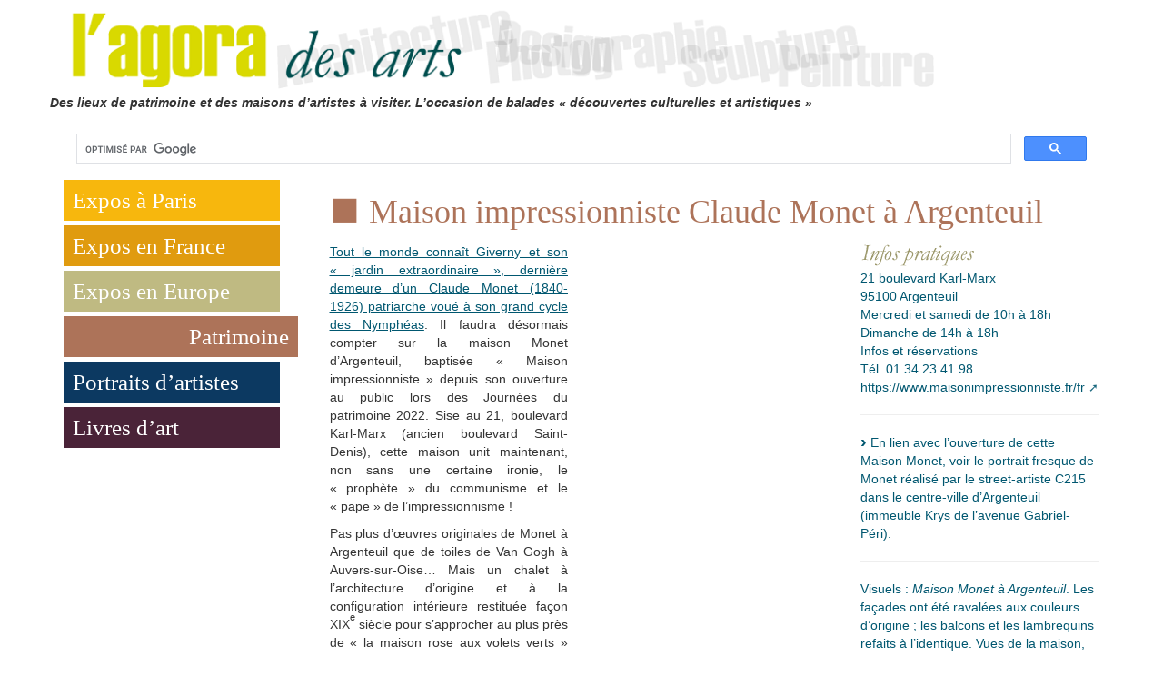

--- FILE ---
content_type: text/html; charset=utf-8
request_url: https://lagoradesarts.fr/Maison-impressionniste-Claude-Monet-a-Argenteuil.html
body_size: 71780
content:
<!doctype html>

<html lang="fr" dir="ltr">
<head>
    <meta charset="utf-8">
<meta http-equiv="X-UA-Compatible" content="IE=edge">
<meta name="viewport" content="width=device-width, initial-scale=1">
<!-- The above 3 meta tags *must* come first in the head; any other head content must come *after* these tags -->


<style type='text/css'>img.adapt-img{max-width:100%;height:auto;}.adapt-img-wrapper {display:inline-block;max-width:100%;position:relative;background-position:center;background-size:cover;background-repeat:no-repeat;line-height:1px;overflow:hidden}.adapt-img-wrapper.intrinsic{display:block}.adapt-img-wrapper.intrinsic::before{content:'';display:block;height:0;width:100%;}.adapt-img-wrapper.intrinsic img{position:absolute;left:0;top:0;width:100%;height:auto;}.adapt-img-wrapper.loading:not(.loaded){background-size: cover;}@media (min-width:640.5px){.adapt-img-wrapper.intrinsic-desktop{display:block}.adapt-img-wrapper.intrinsic-desktop::before{content:'';display:block;height:0;width:100%;}.adapt-img-wrapper.intrinsic-desktop img{position:absolute;left:0;top:0;width:100%;height:auto;}}.adapt-img-background{width:100%;height:0}@media print{html .adapt-img-wrapper{background:none}}</style>
<!--[if !IE]><!--><script type='text/javascript'>/*<![CDATA[*/var adaptImgDocLength=145363;adaptImgAsyncStyles="picture.adapt-img-wrapper{background-size:0;}";adaptImgLazy=false;(function(){function d(a){var b=document.documentElement;b.className=b.className+" "+a}function f(a){var b=window.onload;window.onload="function"!=typeof window.onload?a:function(){b&&b();a()}}document.createElement("picture");adaptImgLazy&&d("lazy");var a=!1;if("undefined"!==typeof window.performance)a=window.performance.timing,a=(a=~~(adaptImgDocLength/(a.responseEnd-a.connectStart)))&&50>a;else{var c=navigator.connection||navigator.mozConnection||navigator.webkitConnection;"undefined"!==typeof c&&
(a=3==c.type||4==c.type||/^[23]g$/.test(c.type))}a&&d("aislow");var e=function(){var a=document.createElement("style");a.type="text/css";a.innerHTML=adaptImgAsyncStyles;var b=document.getElementsByTagName("style")[0];b.parentNode.insertBefore(a,b);window.matchMedia||window.onbeforeprint||beforePrint()};"undefined"!==typeof jQuery?jQuery(function(){jQuery(window).load(e)}):f(e)})();/*]]>*/</script>

<!--<![endif]-->
<link rel="alternate" type="application/rss+xml" title="Syndiquer tout le site" href="spip.php?page=backend" />


<link rel="stylesheet" href="squelettes-dist/css/reset.css" type="text/css" />
<link rel="stylesheet" href="squelettes-dist/css/clear.css" type="text/css" />
<link rel="stylesheet" href="squelettes-dist/css/font.css" type="text/css" />
<link rel="stylesheet" href="squelettes-dist/css/links.css" type="text/css" />
<link rel="stylesheet" href="squelettes-dist/css/typo.css" type="text/css" />
<link rel="stylesheet" href="squelettes-dist/css/media.css" type="text/css" />
<link rel="stylesheet" href="squelettes-dist/css/form.css" type="text/css" />

<link rel="stylesheet" href="squelettes-dist/css/layout.css" type="text/css" />


<link rel="stylesheet" href="squelettes-dist/css/spip.css" type="text/css" />


<script type="text/javascript">/* <![CDATA[ */
var mediabox_settings={"auto_detect":true,"ns":"box","tt_img":true,"sel_g":"#documents_portfolio a[type='image\/jpeg'],#documents_portfolio a[type='image\/png'],#documents_portfolio a[type='image\/gif']","sel_c":".mediabox","str_ssStart":"Diaporama","str_ssStop":"Arr\u00eater","str_cur":"{current}\/{total}","str_prev":"Pr\u00e9c\u00e9dent","str_next":"Suivant","str_close":"Fermer","str_loading":"Chargement\u2026","str_petc":"Taper \u2019Echap\u2019 pour fermer","str_dialTitDef":"Boite de dialogue","str_dialTitMed":"Affichage d\u2019un media","splash_url":"","lity":{"skin":"_simple-dark","maxWidth":"90%","maxHeight":"90%","minWidth":"400px","minHeight":"","slideshow_speed":"2500","opacite":"0.9","defaultCaptionState":"expanded"}};
/* ]]> */</script>
<!-- insert_head_css -->
<link rel="stylesheet" href="plugins-dist/mediabox/lib/lity/lity.css?1724156588" type="text/css" media="all" />
<link rel="stylesheet" href="plugins-dist/mediabox/lity/css/lity.mediabox.css?1724156588" type="text/css" media="all" />
<link rel="stylesheet" href="plugins-dist/mediabox/lity/skins/_simple-dark/lity.css?1724156588" type="text/css" media="all" /><link rel='stylesheet' type='text/css' media='all' href='plugins-dist/porte_plume/css/barre_outils.css?1724156590' />
<link rel='stylesheet' type='text/css' media='all' href='local/cache-css/cssdyn-css_barre_outils_icones_css-7e9e2655.css?1760795269' />
<link rel="stylesheet" type="text/css" href="plugins/auto/owlcarousel/v1.0.26/css/owl.carousel.css" media="screen" />
<link rel="stylesheet" type="text/css" href="plugins/auto/owlcarousel/v1.0.26/css/owl.theme.css" media="screen" />
<link rel="stylesheet" type="text/css" href="plugins/auto/owlcarousel/v1.0.26/css/owl.modeles.css" media="screen" />

<!-- Debut CS -->
<style type="text/css">
<!--/*--><![CDATA[/*><!--*/
a.spip_mail:before{content:"" !important;}
sup, sup.typo_exposants { font-size:78%; font-variant:inherit; line-height:inherit; vertical-align:23%; }
span.mcrypt {background:transparent url(https://lagoradesarts.fr/plugins/auto/couteau_suisse/v1.14.4/img/mailcrypt/leure.gif) no-repeat scroll 0.1em center; padding-left:12px; text-decoration:none; float:none; margin:0; display:inline;}
/*]]>*/-->
</style>
<!-- Fin CS -->



<!-- Bootstrap -->
<link href="squelettes/lib/bootstrap3/css/bootstrap.min.css" rel="stylesheet">

<!-- SmartMenus jQuery Bootstrap Addon CSS -->





<link rel="stylesheet" href="local/cache-less/cssdyn-css_perso_css-686893e7-cssify-4800148.css" type="text/css" />



<script src="prive/javascript/jquery.js?1724156586" type="text/javascript"></script>

<script src="prive/javascript/jquery.form.js?1724156586" type="text/javascript"></script>

<script src="prive/javascript/jquery.autosave.js?1724156586" type="text/javascript"></script>

<script src="prive/javascript/jquery.placeholder-label.js?1724156586" type="text/javascript"></script>

<script src="prive/javascript/ajaxCallback.js?1724156586" type="text/javascript"></script>

<script src="prive/javascript/js.cookie.js?1724156586" type="text/javascript"></script>
<!-- insert_head -->
<script src="plugins-dist/mediabox/lib/lity/lity.js?1724156588" type="text/javascript"></script>
<script src="plugins-dist/mediabox/lity/js/lity.mediabox.js?1724156588" type="text/javascript"></script>
<script src="plugins-dist/mediabox/javascript/spip.mediabox.js?1724156588" type="text/javascript"></script><script type='text/javascript' src='plugins-dist/porte_plume/javascript/jquery.markitup_pour_spip.js?1724156590'></script>
<script type='text/javascript' src='plugins-dist/porte_plume/javascript/jquery.previsu_spip.js?1724156590'></script>
<script type='text/javascript' src='local/cache-js/jsdyn-javascript_porte_plume_start_js-9775af88.js?1760795269'></script>
<script src="plugins/auto/owlcarousel/v1.0.26/javascript/owl.carousel.js" type="text/javascript"></script>

<!-- Debut CS -->
<script type="text/javascript"><!--
var cs_prive=window.location.pathname.match(/\/ecrire\/$/)!=null;
jQuery.fn.cs_todo=function(){return this.not('.cs_done').addClass('cs_done');};
function lancerlien(a,b){ return 'ma'+'ilto'+':'+a.replace(new RegExp(b,'g'),'@'); }
var cs_init = function() {
	/* optimisation : 'IF(0) \{if(!cs_prive) jQuery("a.spip_out,a.spip_url,a.spip_glossaire",this).attr("target", "_blank"); \}' */
	jQuery('span.mcrypt', this).attr('class','cryptOK').html('&#6'+'4;');
	jQuery("a["+cs_sel_jQuery+"title*='..']", this).each(function () {
		this.title = this.title.replace(/\.\..t\.\./g,'[@]');
	});
}
if(typeof onAjaxLoad=='function') onAjaxLoad(cs_init);
if(window.jQuery) {
var cs_sel_jQuery='';
var cs_CookiePlugin="";
jQuery(document).ready(function(){
	cs_init.apply(document);
});
}
// --></script>

<!-- Fin CS -->







<meta name="generator" content="SPIP 4.1.18" />


<link rel="icon" type="image/x-icon" href="squelettes/favicon.ico" />
<link rel="shortcut icon" type="image/x-icon" href="squelettes/favicon.ico" />    <title>Maison impressionniste Claude Monet à Argenteuil - L'agora des arts</title>
    
</head>

<body class="secteur-509">
    <div class="container" id="conteneur">
        <!-- Navbar -->
<nav class="navbar navbar-default navbar-fixed-top" role="navigation" id="menu-burger">
    <div class="container-fluid">
      <div class="navbar-header">
        <button type="button" class="navbar-toggle collapsed" data-toggle="collapse" data-target=".navbar-collapse">
          <span class="sr-only">Menu</span>
          <span class="icon-bar"></span>
          <span class="icon-bar"></span>
          <span class="icon-bar"></span>
        </button>
        <a class="navbar-brand" href="/" title="Accueil"><img src="local/cache-vignettes/L156xH30/logo-d114c.png?1761662709" alt="L&#8217;agora des arts" /></a>
      </div>
      <div class="navbar-collapse collapse">
        <!-- Left nav -->
        <ul class="nav navbar-nav">
            
            
                <li><a href="-Expos-a-Paris-.html">Expos à Paris </a></li>
            
                <li><a href="-Les-meilleures-expositions-en-France-.html">Expos en France</a></li>
            
                <li><a href="-Les-meilleures-expositions-en-Europe-.html">Expos en Europe</a></li>
            
                <li  class="active"><a href="-Patrimoine-.html">Patrimoine</a></li>
            
                <li><a href="-Portraits-d-artistes-et-de-personnalites-du-monde-de-l-art-.html">Portraits d&#8217;artistes</a></li>
            
                <li><a href="-Livres-d-art-selection-de-nouveautes-par-Catherine-Rigollet-.html">Livres d&#8217;art</a></li>
            
        </ul>
    </div><!--/.navbar-collapse -->
  </div><!-- /.container-fluid -->
</nav>        <div class="row" id="header">
 <div class="col-md-12">
   <div id="logo">
    <a href="/" title="Accueil"><picture class="adapt-img-wrapper c4177635515 png" style="background-image:url([data-uri])">
<!--[if IE 9]><video style="display: none;"><![endif]--><source media="(-webkit-min-device-pixel-ratio: 2), (min-resolution: 2dppx)" srcset="local/adapt-img/160/20x/IMG/logo/siteon0.png?1731928907 320w, local/adapt-img/320/20x/IMG/logo/siteon0.png?1731928907 640w, local/adapt-img/480/20x/IMG/logo/siteon0.png?1731928907 960w, local/adapt-img/640/20x/IMG/logo/siteon0.png?1731928907 1280w, local/adapt-img/960/20x/IMG/logo/siteon0.png?1731928907 1920w" sizes="(min-width: 960px) 960px, 100vw" type="image/png"><source media="(-webkit-min-device-pixel-ratio: 1.5), (min-resolution: 1.5dppx)" srcset="local/adapt-img/160/15x/IMG/logo/siteon0.png?1731928907 240w, local/adapt-img/320/15x/IMG/logo/siteon0.png?1731928907 480w, local/adapt-img/480/15x/IMG/logo/siteon0.png?1731928907 720w, local/adapt-img/640/15x/IMG/logo/siteon0.png?1731928907 960w, local/adapt-img/960/15x/IMG/logo/siteon0.png?1731928907 1440w" sizes="(min-width: 960px) 960px, 100vw" type="image/png"><!--[if IE 9]></video><![endif]-->
<img src='local/adapt-img/960/10x/IMG/logo/siteon0.png?1731928907' alt="Logo L&#8217;agora des arts" class='adapt-img' srcset='local/adapt-img/160/10x/IMG/logo/siteon0.png?1731928907 160w, local/adapt-img/320/10x/IMG/logo/siteon0.png?1731928907 320w, local/adapt-img/480/10x/IMG/logo/siteon0.png?1731928907 480w, local/adapt-img/640/10x/IMG/logo/siteon0.png?1731928907 640w, local/adapt-img/960/10x/IMG/logo/siteon0.png?1731928907 960w' sizes='(min-width: 960px) 960px, 100vw' /></picture></a>
   </div>
   
   
     
     <div class="row">
       <p id="slogan">Des lieux de patrimoine et des maisons d&#8217;artistes à visiter. L&#8217;occasion de balades &laquo;&nbsp;découvertes culturelles et artistiques&nbsp;&raquo;
</p>
     </div>
     
   


   <script>
  (function() {
    var cx = '001415650004646071700:4xdt-7nxbic';
    var gcse = document.createElement('script');
    gcse.type = 'text/javascript';
    gcse.async = true;
    gcse.src = 'https://cse.google.com/cse.js?cx=' + cx;
    var s = document.getElementsByTagName('script')[0];
    s.parentNode.insertBefore(gcse, s);
  })();
</script>
<gcse:search enablehistory="false"><gcse:search> </div>

</div>
        

        

        
         
          <div class="row">
  <div class="col-md-3">
    <nav id="menu-lg" role="navigation">
<ul>
    
	<li><a href="-Expos-a-Paris-.html" class="fond-secteur-2">Expos à Paris </a></li>
    
	<li><a href="-Les-meilleures-expositions-en-France-.html" class="fond-secteur-3">Expos en France</a></li>
    
	<li><a href="-Les-meilleures-expositions-en-Europe-.html" class="fond-secteur-4">Expos en Europe</a></li>
    
	<li  class="active"><a href="-Patrimoine-.html" class="fond-secteur-509">Patrimoine</a></li>
    
	<li><a href="-Portraits-d-artistes-et-de-personnalites-du-monde-de-l-art-.html" class="fond-secteur-931">Portraits d&#8217;artistes</a></li>
    
	<li><a href="-Livres-d-art-selection-de-nouveautes-par-Catherine-Rigollet-.html" class="fond-secteur-6">Livres d&#8217;art</a></li>
    
</ul>
</nav>    <!-- Publicités expos -->
	  </div>

  <div class="col-md-9">
     

     
        <h1 class="crayon article-titre-3958 couleur-secteur">Maison impressionniste Claude Monet à Argenteuil</h1>
    <div class="row">
    <div class="col-md-4">

      <div class="crayon article-texte-3958 text-justify"><p><a href="-Claude-Monet-jardinier-a-Giverny-.html" class='spip_in'>Tout le monde connaît Giverny et son &#171;&nbsp;jardin extraordinaire&nbsp;&#187;, dernière demeure d’un Claude Monet (1840-1926) patriarche voué à son grand cycle des Nymphéas</a>. Il faudra désormais compter sur la maison Monet d’Argenteuil, baptisée &#171;&nbsp;Maison impressionniste&nbsp;&#187; depuis son ouverture au public lors des Journées du patrimoine 2022. Sise au 21, boulevard Karl-Marx (ancien boulevard Saint-Denis), cette maison unit maintenant, non sans une certaine ironie, le &#171;&nbsp;prophète&nbsp;&#187; du communisme et le &#171;&nbsp;pape&nbsp;&#187; de l’impressionnisme&nbsp;!</p>
<p>Pas plus d’œuvres originales de Monet à Argenteuil que de toiles de Van Gogh à Auvers-sur-Oise… Mais un chalet à l’architecture d’origine et à la configuration intérieure restituée façon XIX<sup class="typo_exposants">e</sup> siècle pour s’approcher au plus près de &#171;&nbsp;la maison rose aux volets verts&nbsp;&#187; que Claude Monet, sa femme Camille et son fils Jean occupèrent d’octobre 1874 à janvier 1878. Leur seconde demeure à Argenteuil où la famille Monet arriva fin 1871 dans une autre habitation déjà à proximité de la gare alors en service depuis quelques années seulement. En 2022, la Maison Monet est toujours proche de la gare d’Argenteuil mais fait face au mur du parking aérien desservant la gare de l’autre côté du boulevard… Il faut vite rentrer à l’intérieur de la maison vers le jardin d’hiver, reconstitué d’après des œuvres de Monet, et le jardin proprement dit à l’arrière de la maison, lui aussi rétabli dans son aspect d’origine même s’il a été réduit de moitié. On sait la passion horticole immodérée et permanente de Monet.</p>
<p>De ce premier niveau, le visiteur grimpe dans les étages où sont tour à tour abordées la ville, la campagne et la Seine. Dès 1872, Monet a embrassé son territoire, son nouvel atelier en plein air, arpentant les rues et les champs d’Argenteuil, alors ville de campagne et de villégiature, s’appropriant la Seine de Paris au Havre. Le peintre approfondit au cours de ses années les motifs et les couleurs qui feront son singulier génie (<i>Les Coquelicots à Argenteuil</i>, <i>Bassin d’Argenteuil</i>, <i>Régates à Argenteuil</i>, <i>Le Pont routier</i>, <i>Le Pont de chemin de fer</i>, <i>Les Canotiers d’Argenteuil</i> et même l’iconique <i>Impression, soleil levant</i>, peint au Havre en 1873…). Avant la reconnaissance et la gloire, cette période argenteuillaise de Monet est une des plus fastes de sa production malgré les aléas des rentrées d’argent. Pendant un peu plus de six ans, Monet peint 259 tableaux dont plus de 150 ayant Argenteuil pour thème ou arrière-fond. Au deuxième étage de la maison, ce qui peut sembler paradoxal, la cabine du bateau-atelier (<i>Le Bateau-atelier</i> de 1874 et <i>Monet peignant dans son bateau-atelier</i> la même année par Manet) est reconstituée avec ses lampes marines et l’ajout moderne de hublots transformés en écrans numériques.</p>
<p>Dans ce &#171;&nbsp;musée sans œuvre&nbsp;&#187;, des dispositifs numériques permettent de découvrir, en ouvrant un tiroir ou en poussant un volet, certaines des œuvres emblématiques, des documents ou lettres manuscrites de cette fructueuse période. &#171;&nbsp;Il est des projets où la voix du lieu doit être plus forte que celle de l’intervention actuelle, indique l’architecte Loup d’Avezac de Castera (agence Lacaa) qui a aussi réalisé l’Atelier des Lumières à Paris. Notre démarche est tout entière tournée vers la mise en valeur des qualités originelles de l&#8217;architecture de la maison. Nos propositions visent à raviver l&#8217;écriture architecturale du XIX<sup class="typo_exposants">e</sup> siècle et le charme du jardin.&nbsp;&#187; Et lorsque l’industrialisation commence à grignoter Argenteuil, l’amoureux des jardins part vers d’autres campagnes, à vrai dire pour des raisons financières principalement. Monet laisse derrière lui cette maison devenue en 2022 le lieu d’évocation d’une époque révolue et d’une période où le génie artistique du peintre s’est définitivement épanoui.</p>
<p>Jean-Michel Masqué</p></div>

      
    </div>

    <div class="col-md-4">
    

    
    
   
    
     <div class="row">
    <div id="demo" class="article_owl owl-carousel owl-theme spip_documents_center" style="max-width:400px">
    
    <div class="owl-slide">
         
        <div class="caption"></div>
            <a href="IMG/jpg/maison-monet-argenteuil-arriere.jpg" class="mediabox" rel="diaporamademo">
                <picture class="adapt-img-wrapper c2593073473 jpg" style="background-image:url([data-uri])">
<!--[if IE 9]><video style="display: none;"><![endif]--><source media="(-webkit-min-device-pixel-ratio: 2), (min-resolution: 2dppx)" srcset="local/adapt-img/160/20x/local/cache-vignettes/L400xH267/maison-monet-argenteuil-arriere-e9657.jpg?1761724563 320w, local/adapt-img/320/20x/local/cache-vignettes/L400xH267/maison-monet-argenteuil-arriere-e9657.jpg?1761724563 640w, local/adapt-img/400/20x/local/cache-vignettes/L400xH267/maison-monet-argenteuil-arriere-e9657.jpg?1761724563 800w" sizes="(min-width: 960px) 960px, 100vw" type="image/jpeg"><source media="(-webkit-min-device-pixel-ratio: 1.5), (min-resolution: 1.5dppx)" srcset="local/adapt-img/160/15x/local/cache-vignettes/L400xH267/maison-monet-argenteuil-arriere-e9657.jpg?1761724563 240w, local/adapt-img/320/15x/local/cache-vignettes/L400xH267/maison-monet-argenteuil-arriere-e9657.jpg?1761724563 480w, local/adapt-img/400/15x/local/cache-vignettes/L400xH267/maison-monet-argenteuil-arriere-e9657.jpg?1761724563 600w" sizes="(min-width: 960px) 960px, 100vw" type="image/jpeg"><!--[if IE 9]></video><![endif]-->
<img src='local/adapt-img/400/10x/local/cache-vignettes/L400xH267/maison-monet-argenteuil-arriere-e9657.jpg?1761724563' alt="" class='adapt-img' srcset='local/adapt-img/160/10x/local/cache-vignettes/L400xH267/maison-monet-argenteuil-arriere-e9657.jpg?1761724563 160w, local/adapt-img/320/10x/local/cache-vignettes/L400xH267/maison-monet-argenteuil-arriere-e9657.jpg?1761724563 320w, local/adapt-img/400/10x/local/cache-vignettes/L400xH267/maison-monet-argenteuil-arriere-e9657.jpg?1761724563 400w' sizes='(min-width: 960px) 960px, 100vw'></picture>
            </a>
    </div>
    
    <div class="owl-slide">
         
        <div class="caption"></div>
            <a href="IMG/jpg/maison_monet_argenteuil.jpg" class="mediabox" rel="diaporamademo">
                <picture class="adapt-img-wrapper c704528079 jpg" style="background-image:url([data-uri])">
<!--[if IE 9]><video style="display: none;"><![endif]--><source media="(-webkit-min-device-pixel-ratio: 2), (min-resolution: 2dppx)" srcset="local/adapt-img/160/20x/local/cache-vignettes/L400xH267/maison_monet_argenteuil-a5429.jpg?1761724563 320w, local/adapt-img/320/20x/local/cache-vignettes/L400xH267/maison_monet_argenteuil-a5429.jpg?1761724563 640w, local/adapt-img/400/20x/local/cache-vignettes/L400xH267/maison_monet_argenteuil-a5429.jpg?1761724563 800w" sizes="(min-width: 960px) 960px, 100vw" type="image/jpeg"><source media="(-webkit-min-device-pixel-ratio: 1.5), (min-resolution: 1.5dppx)" srcset="local/adapt-img/160/15x/local/cache-vignettes/L400xH267/maison_monet_argenteuil-a5429.jpg?1761724563 240w, local/adapt-img/320/15x/local/cache-vignettes/L400xH267/maison_monet_argenteuil-a5429.jpg?1761724563 480w, local/adapt-img/400/15x/local/cache-vignettes/L400xH267/maison_monet_argenteuil-a5429.jpg?1761724563 600w" sizes="(min-width: 960px) 960px, 100vw" type="image/jpeg"><!--[if IE 9]></video><![endif]-->
<img src='local/adapt-img/400/10x/local/cache-vignettes/L400xH267/maison_monet_argenteuil-a5429.jpg?1761724563' alt="" class='adapt-img' srcset='local/adapt-img/160/10x/local/cache-vignettes/L400xH267/maison_monet_argenteuil-a5429.jpg?1761724563 160w, local/adapt-img/320/10x/local/cache-vignettes/L400xH267/maison_monet_argenteuil-a5429.jpg?1761724563 320w, local/adapt-img/400/10x/local/cache-vignettes/L400xH267/maison_monet_argenteuil-a5429.jpg?1761724563 400w' sizes='(min-width: 960px) 960px, 100vw'></picture>
            </a>
    </div>
    
    <div class="owl-slide">
         
        <div class="caption"></div>
            <a href="IMG/jpg/maison-monet-argenteuil-veranda.jpg" class="mediabox" rel="diaporamademo">
                <picture class="adapt-img-wrapper c387593467 jpg" style="background-image:url([data-uri])">
<!--[if IE 9]><video style="display: none;"><![endif]--><source media="(-webkit-min-device-pixel-ratio: 2), (min-resolution: 2dppx)" srcset="local/adapt-img/160/20x/local/cache-vignettes/L400xH387/maison-monet-argenteuil-veranda-c363e.jpg?1761724563 320w, local/adapt-img/320/20x/local/cache-vignettes/L400xH387/maison-monet-argenteuil-veranda-c363e.jpg?1761724563 640w, local/adapt-img/400/20x/local/cache-vignettes/L400xH387/maison-monet-argenteuil-veranda-c363e.jpg?1761724563 800w" sizes="(min-width: 960px) 960px, 100vw" type="image/jpeg"><source media="(-webkit-min-device-pixel-ratio: 1.5), (min-resolution: 1.5dppx)" srcset="local/adapt-img/160/15x/local/cache-vignettes/L400xH387/maison-monet-argenteuil-veranda-c363e.jpg?1761724563 240w, local/adapt-img/320/15x/local/cache-vignettes/L400xH387/maison-monet-argenteuil-veranda-c363e.jpg?1761724563 480w, local/adapt-img/400/15x/local/cache-vignettes/L400xH387/maison-monet-argenteuil-veranda-c363e.jpg?1761724563 600w" sizes="(min-width: 960px) 960px, 100vw" type="image/jpeg"><!--[if IE 9]></video><![endif]-->
<img src='local/adapt-img/400/10x/local/cache-vignettes/L400xH387/maison-monet-argenteuil-veranda-c363e.jpg?1761724563' alt="" class='adapt-img' srcset='local/adapt-img/160/10x/local/cache-vignettes/L400xH387/maison-monet-argenteuil-veranda-c363e.jpg?1761724563 160w, local/adapt-img/320/10x/local/cache-vignettes/L400xH387/maison-monet-argenteuil-veranda-c363e.jpg?1761724563 320w, local/adapt-img/400/10x/local/cache-vignettes/L400xH387/maison-monet-argenteuil-veranda-c363e.jpg?1761724563 400w' sizes='(min-width: 960px) 960px, 100vw'></picture>
            </a>
    </div>
    
    <div class="owl-slide">
         
        <div class="caption"></div>
            <a href="IMG/jpg/argenteuil-monet-bateau.jpg" class="mediabox" rel="diaporamademo">
                <picture class="adapt-img-wrapper c2650952326 jpg" style="background-image:url([data-uri])">
<!--[if IE 9]><video style="display: none;"><![endif]--><source media="(-webkit-min-device-pixel-ratio: 2), (min-resolution: 2dppx)" srcset="local/adapt-img/160/20x/local/cache-vignettes/L330xH400/argenteuil-monet-bateau-d9363.jpg?1761724563 320w, local/adapt-img/320/20x/local/cache-vignettes/L330xH400/argenteuil-monet-bateau-d9363.jpg?1761724563 640w, local/adapt-img/330/20x/local/cache-vignettes/L330xH400/argenteuil-monet-bateau-d9363.jpg?1761724563 660w" sizes="(min-width: 960px) 960px, 100vw" type="image/jpeg"><source media="(-webkit-min-device-pixel-ratio: 1.5), (min-resolution: 1.5dppx)" srcset="local/adapt-img/160/15x/local/cache-vignettes/L330xH400/argenteuil-monet-bateau-d9363.jpg?1761724563 240w, local/adapt-img/320/15x/local/cache-vignettes/L330xH400/argenteuil-monet-bateau-d9363.jpg?1761724563 480w, local/adapt-img/330/15x/local/cache-vignettes/L330xH400/argenteuil-monet-bateau-d9363.jpg?1761724563 495w" sizes="(min-width: 960px) 960px, 100vw" type="image/jpeg"><!--[if IE 9]></video><![endif]-->
<img src='local/adapt-img/330/10x/local/cache-vignettes/L330xH400/argenteuil-monet-bateau-d9363.jpg?1761724563' alt="" class='adapt-img' srcset='local/adapt-img/160/10x/local/cache-vignettes/L330xH400/argenteuil-monet-bateau-d9363.jpg?1761724563 160w, local/adapt-img/320/10x/local/cache-vignettes/L330xH400/argenteuil-monet-bateau-d9363.jpg?1761724563 320w, local/adapt-img/330/10x/local/cache-vignettes/L330xH400/argenteuil-monet-bateau-d9363.jpg?1761724563 330w' sizes='(min-width: 960px) 960px, 100vw'></picture>
            </a>
    </div>
    
    <div class="owl-slide">
         
        <div class="caption"></div>
            <a href="IMG/jpg/maison-monet-bateau-detail.jpg" class="mediabox" rel="diaporamademo">
                <img src="local/cache-vignettes/L400xH292/maison-monet-bateau-detail-df3a2.jpg?1761724562" alt="">
            </a>
    </div>
    
    <div class="owl-slide">
         
        <div class="caption"></div>
            <a href="IMG/jpg/maison-monet-argenteuil-scenographie.jpg" class="mediabox" rel="diaporamademo">
                <picture class="adapt-img-wrapper c608753366 jpg" style="background-image:url([data-uri])">
<!--[if IE 9]><video style="display: none;"><![endif]--><source media="(-webkit-min-device-pixel-ratio: 2), (min-resolution: 2dppx)" srcset="local/adapt-img/160/20x/local/cache-vignettes/L400xH333/maison-monet-argenteuil-scenographie-c2da9.jpg?1761724563 320w, local/adapt-img/320/20x/local/cache-vignettes/L400xH333/maison-monet-argenteuil-scenographie-c2da9.jpg?1761724563 640w, local/adapt-img/400/20x/local/cache-vignettes/L400xH333/maison-monet-argenteuil-scenographie-c2da9.jpg?1761724563 800w" sizes="(min-width: 960px) 960px, 100vw" type="image/jpeg"><source media="(-webkit-min-device-pixel-ratio: 1.5), (min-resolution: 1.5dppx)" srcset="local/adapt-img/160/15x/local/cache-vignettes/L400xH333/maison-monet-argenteuil-scenographie-c2da9.jpg?1761724563 240w, local/adapt-img/320/15x/local/cache-vignettes/L400xH333/maison-monet-argenteuil-scenographie-c2da9.jpg?1761724563 480w, local/adapt-img/400/15x/local/cache-vignettes/L400xH333/maison-monet-argenteuil-scenographie-c2da9.jpg?1761724563 600w" sizes="(min-width: 960px) 960px, 100vw" type="image/jpeg"><!--[if IE 9]></video><![endif]-->
<img src='local/adapt-img/400/10x/local/cache-vignettes/L400xH333/maison-monet-argenteuil-scenographie-c2da9.jpg?1761724563' alt="" class='adapt-img' srcset='local/adapt-img/160/10x/local/cache-vignettes/L400xH333/maison-monet-argenteuil-scenographie-c2da9.jpg?1761724563 160w, local/adapt-img/320/10x/local/cache-vignettes/L400xH333/maison-monet-argenteuil-scenographie-c2da9.jpg?1761724563 320w, local/adapt-img/400/10x/local/cache-vignettes/L400xH333/maison-monet-argenteuil-scenographie-c2da9.jpg?1761724563 400w' sizes='(min-width: 960px) 960px, 100vw'></picture>
            </a>
    </div>
    
    <div class="owl-slide">
         
        <div class="caption"></div>
            <a href="IMG/jpg/jardin-maison-monet-argenteuil.jpg" class="mediabox" rel="diaporamademo">
                <picture class="adapt-img-wrapper c853180521 jpg" style="background-image:url([data-uri])">
<!--[if IE 9]><video style="display: none;"><![endif]--><source media="(-webkit-min-device-pixel-ratio: 2), (min-resolution: 2dppx)" srcset="local/adapt-img/160/20x/local/cache-vignettes/L400xH225/jardin-maison-monet-argenteuil-0e884.jpg?1761724564 320w, local/adapt-img/320/20x/local/cache-vignettes/L400xH225/jardin-maison-monet-argenteuil-0e884.jpg?1761724564 640w, local/adapt-img/400/20x/local/cache-vignettes/L400xH225/jardin-maison-monet-argenteuil-0e884.jpg?1761724564 800w" sizes="(min-width: 960px) 960px, 100vw" type="image/jpeg"><source media="(-webkit-min-device-pixel-ratio: 1.5), (min-resolution: 1.5dppx)" srcset="local/adapt-img/160/15x/local/cache-vignettes/L400xH225/jardin-maison-monet-argenteuil-0e884.jpg?1761724563 240w, local/adapt-img/320/15x/local/cache-vignettes/L400xH225/jardin-maison-monet-argenteuil-0e884.jpg?1761724564 480w, local/adapt-img/400/15x/local/cache-vignettes/L400xH225/jardin-maison-monet-argenteuil-0e884.jpg?1761724564 600w" sizes="(min-width: 960px) 960px, 100vw" type="image/jpeg"><!--[if IE 9]></video><![endif]-->
<img src='local/adapt-img/400/10x/local/cache-vignettes/L400xH225/jardin-maison-monet-argenteuil-0e884.jpg?1761724564' alt="" class='adapt-img' srcset='local/adapt-img/160/10x/local/cache-vignettes/L400xH225/jardin-maison-monet-argenteuil-0e884.jpg?1761724563 160w, local/adapt-img/320/10x/local/cache-vignettes/L400xH225/jardin-maison-monet-argenteuil-0e884.jpg?1761724564 320w, local/adapt-img/400/10x/local/cache-vignettes/L400xH225/jardin-maison-monet-argenteuil-0e884.jpg?1761724564 400w' sizes='(min-width: 960px) 960px, 100vw'></picture>
            </a>
    </div>
    
    <div class="owl-slide">
         
        <div class="caption"></div>
            <a href="IMG/jpg/maison-claude-monet-argenteuil.jpg" class="mediabox" rel="diaporamademo">
                <picture class="adapt-img-wrapper c3210564735 jpg" style="background-image:url([data-uri])">
<!--[if IE 9]><video style="display: none;"><![endif]--><source media="(-webkit-min-device-pixel-ratio: 2), (min-resolution: 2dppx)" srcset="local/adapt-img/160/20x/local/cache-vignettes/L400xH225/maison-claude-monet-argenteuil-e3049.jpg?1761724564 320w, local/adapt-img/320/20x/local/cache-vignettes/L400xH225/maison-claude-monet-argenteuil-e3049.jpg?1761724564 640w, local/adapt-img/400/20x/local/cache-vignettes/L400xH225/maison-claude-monet-argenteuil-e3049.jpg?1761724564 800w" sizes="(min-width: 960px) 960px, 100vw" type="image/jpeg"><source media="(-webkit-min-device-pixel-ratio: 1.5), (min-resolution: 1.5dppx)" srcset="local/adapt-img/160/15x/local/cache-vignettes/L400xH225/maison-claude-monet-argenteuil-e3049.jpg?1761724564 240w, local/adapt-img/320/15x/local/cache-vignettes/L400xH225/maison-claude-monet-argenteuil-e3049.jpg?1761724564 480w, local/adapt-img/400/15x/local/cache-vignettes/L400xH225/maison-claude-monet-argenteuil-e3049.jpg?1761724564 600w" sizes="(min-width: 960px) 960px, 100vw" type="image/jpeg"><!--[if IE 9]></video><![endif]-->
<img src='local/adapt-img/400/10x/local/cache-vignettes/L400xH225/maison-claude-monet-argenteuil-e3049.jpg?1761724564' alt="" class='adapt-img' srcset='local/adapt-img/160/10x/local/cache-vignettes/L400xH225/maison-claude-monet-argenteuil-e3049.jpg?1761724564 160w, local/adapt-img/320/10x/local/cache-vignettes/L400xH225/maison-claude-monet-argenteuil-e3049.jpg?1761724564 320w, local/adapt-img/400/10x/local/cache-vignettes/L400xH225/maison-claude-monet-argenteuil-e3049.jpg?1761724564 400w' sizes='(min-width: 960px) 960px, 100vw'></picture>
            </a>
    </div>
    
    <div class="owl-slide">
         
        <div class="caption"></div>
            <a href="IMG/jpg/monet-jardin-argenteuil.jpg" class="mediabox" rel="diaporamademo">
                <picture class="adapt-img-wrapper c1232633624 jpg" style="background-image:url([data-uri])">
<!--[if IE 9]><video style="display: none;"><![endif]--><source media="(-webkit-min-device-pixel-ratio: 2), (min-resolution: 2dppx)" srcset="local/adapt-img/160/20x/local/cache-vignettes/L400xH299/monet-jardin-argenteuil-6c695.jpg?1761724564 320w, local/adapt-img/320/20x/local/cache-vignettes/L400xH299/monet-jardin-argenteuil-6c695.jpg?1761724564 640w, local/adapt-img/400/20x/local/cache-vignettes/L400xH299/monet-jardin-argenteuil-6c695.jpg?1761724564 800w" sizes="(min-width: 960px) 960px, 100vw" type="image/jpeg"><source media="(-webkit-min-device-pixel-ratio: 1.5), (min-resolution: 1.5dppx)" srcset="local/adapt-img/160/15x/local/cache-vignettes/L400xH299/monet-jardin-argenteuil-6c695.jpg?1761724564 240w, local/adapt-img/320/15x/local/cache-vignettes/L400xH299/monet-jardin-argenteuil-6c695.jpg?1761724564 480w, local/adapt-img/400/15x/local/cache-vignettes/L400xH299/monet-jardin-argenteuil-6c695.jpg?1761724564 600w" sizes="(min-width: 960px) 960px, 100vw" type="image/jpeg"><!--[if IE 9]></video><![endif]-->
<img src='local/adapt-img/400/10x/local/cache-vignettes/L400xH299/monet-jardin-argenteuil-6c695.jpg?1761724564' alt="" class='adapt-img' srcset='local/adapt-img/160/10x/local/cache-vignettes/L400xH299/monet-jardin-argenteuil-6c695.jpg?1761724564 160w, local/adapt-img/320/10x/local/cache-vignettes/L400xH299/monet-jardin-argenteuil-6c695.jpg?1761724564 320w, local/adapt-img/400/10x/local/cache-vignettes/L400xH299/monet-jardin-argenteuil-6c695.jpg?1761724564 400w' sizes='(min-width: 960px) 960px, 100vw'></picture>
            </a>
    </div>
    
    <div class="owl-slide">
         
        <div class="caption"></div>
            <a href="IMG/jpg/monet-champs-de-coquelicots-pres-dargenteuil-1875.jpg" class="mediabox" rel="diaporamademo">
                <picture class="adapt-img-wrapper c1670562156 jpg" style="background-image:url([data-uri])">
<!--[if IE 9]><video style="display: none;"><![endif]--><source media="(-webkit-min-device-pixel-ratio: 2), (min-resolution: 2dppx)" srcset="local/adapt-img/160/20x/local/cache-vignettes/L400xH293/monet-champs-de-coquelicots-pres-dargenteuil-1875-cde17.jpg?1761724564 320w, local/adapt-img/320/20x/local/cache-vignettes/L400xH293/monet-champs-de-coquelicots-pres-dargenteuil-1875-cde17.jpg?1761724564 640w, local/adapt-img/400/20x/local/cache-vignettes/L400xH293/monet-champs-de-coquelicots-pres-dargenteuil-1875-cde17.jpg?1761724564 800w" sizes="(min-width: 960px) 960px, 100vw" type="image/jpeg"><source media="(-webkit-min-device-pixel-ratio: 1.5), (min-resolution: 1.5dppx)" srcset="local/adapt-img/160/15x/local/cache-vignettes/L400xH293/monet-champs-de-coquelicots-pres-dargenteuil-1875-cde17.jpg?1761724564 240w, local/adapt-img/320/15x/local/cache-vignettes/L400xH293/monet-champs-de-coquelicots-pres-dargenteuil-1875-cde17.jpg?1761724564 480w, local/adapt-img/400/15x/local/cache-vignettes/L400xH293/monet-champs-de-coquelicots-pres-dargenteuil-1875-cde17.jpg?1761724564 600w" sizes="(min-width: 960px) 960px, 100vw" type="image/jpeg"><!--[if IE 9]></video><![endif]-->
<img src='local/adapt-img/400/10x/local/cache-vignettes/L400xH293/monet-champs-de-coquelicots-pres-dargenteuil-1875-cde17.jpg?1761724564' alt="" class='adapt-img' srcset='local/adapt-img/160/10x/local/cache-vignettes/L400xH293/monet-champs-de-coquelicots-pres-dargenteuil-1875-cde17.jpg?1761724564 160w, local/adapt-img/320/10x/local/cache-vignettes/L400xH293/monet-champs-de-coquelicots-pres-dargenteuil-1875-cde17.jpg?1761724564 320w, local/adapt-img/400/10x/local/cache-vignettes/L400xH293/monet-champs-de-coquelicots-pres-dargenteuil-1875-cde17.jpg?1761724564 400w' sizes='(min-width: 960px) 960px, 100vw'></picture>
            </a>
    </div>
    
    <div class="owl-slide">
         
        <div class="caption"></div>
            <a href="IMG/jpg/c215-40-argenteuil-france-2.jpg" class="mediabox" rel="diaporamademo">
                <picture class="adapt-img-wrapper c1926116515 jpg" style="background-image:url([data-uri])">
<!--[if IE 9]><video style="display: none;"><![endif]--><source media="(-webkit-min-device-pixel-ratio: 2), (min-resolution: 2dppx)" srcset="local/adapt-img/160/20x/local/cache-vignettes/L400xH400/c215-40-argenteuil-france-2-7c6ee.jpg?1761724564 320w, local/adapt-img/320/20x/local/cache-vignettes/L400xH400/c215-40-argenteuil-france-2-7c6ee.jpg?1761724564 640w, local/adapt-img/400/20x/local/cache-vignettes/L400xH400/c215-40-argenteuil-france-2-7c6ee.jpg?1761724564 800w" sizes="(min-width: 960px) 960px, 100vw" type="image/jpeg"><source media="(-webkit-min-device-pixel-ratio: 1.5), (min-resolution: 1.5dppx)" srcset="local/adapt-img/160/15x/local/cache-vignettes/L400xH400/c215-40-argenteuil-france-2-7c6ee.jpg?1761724564 240w, local/adapt-img/320/15x/local/cache-vignettes/L400xH400/c215-40-argenteuil-france-2-7c6ee.jpg?1761724564 480w, local/adapt-img/400/15x/local/cache-vignettes/L400xH400/c215-40-argenteuil-france-2-7c6ee.jpg?1761724564 600w" sizes="(min-width: 960px) 960px, 100vw" type="image/jpeg"><!--[if IE 9]></video><![endif]-->
<img src='local/adapt-img/400/10x/local/cache-vignettes/L400xH400/c215-40-argenteuil-france-2-7c6ee.jpg?1761724564' alt="" class='adapt-img' srcset='local/adapt-img/160/10x/local/cache-vignettes/L400xH400/c215-40-argenteuil-france-2-7c6ee.jpg?1761724564 160w, local/adapt-img/320/10x/local/cache-vignettes/L400xH400/c215-40-argenteuil-france-2-7c6ee.jpg?1761724564 320w, local/adapt-img/400/10x/local/cache-vignettes/L400xH400/c215-40-argenteuil-france-2-7c6ee.jpg?1761724564 400w' sizes='(min-width: 960px) 960px, 100vw'></picture>
            </a>
    </div>
    
</div>
<script type="text/javascript">
jQuery(function($){
    $("#demo").owlCarousel({
        loop:true,
        items: 1,
        dots:true,
        nav:false,
        autoplay: true,
        navText : ["précédent","suivant"],
      	responsive:{
      		0:{
      		 items:1
      		}
      	}
    });
});
</script></div>    </div>

    <div class="col-md-4">
      <img src="squelettes/images/infosPrat.gif" alt="Infos pratiques" />
      <div class="crayon article-chapo-3958 chapoInfo"><p>21 boulevard Karl-Marx<br class='autobr' />
95100 Argenteuil <br class='autobr' />
Mercredi et samedi de 10h à 18h<br class='autobr' />
Dimanche de 14h à 18h<br class='autobr' />
Infos et réservations<br class='autobr' />
Tél. 01 34 23 41 98<br class='autobr' />
<a href="https://www.maisonimpressionniste.fr/fr" class='spip_out' rel='external'>https://www.maisonimpressionniste.fr/fr</a></p>
<hr class="spip" />
<p><span class="spip-puce ltr"><b>–</b></span>&nbsp;En lien avec l’ouverture de cette Maison Monet, voir le portrait fresque de Monet réalisé par le street-artiste C215 dans le centre-ville d’Argenteuil (immeuble Krys de l’avenue Gabriel-Péri).</p>
<hr class="spip" />
<p><span class="txtInfo">Visuels&nbsp;: <i>Maison Monet à Argenteuil</i>. Les façades ont été ravalées aux couleurs d’origine&nbsp;; les balcons et les lambrequins refaits à l’identique. Vues de la maison, du jardin et de l’intérieur avec élément de scénographie © Argenteuil.<br class='autobr' />
Maison Monet, <i>bateau-atelier</i> reconstitué à l’intérieur de la maison, à l’identique de l’original, mais dans de plus grandes dimensions. Photos&nbsp;: D.R<br class='autobr' />
Claude Monet, <i>Le jardin de l&#8217;artiste à Argenteuil</i>, 1873, huile sur toile, National Gallery of Art, Washington. Courtesy National Gallery of Art, Washington / Claude Monet.<br class='autobr' />
Claude Monet, <i>Champs de coquelicots près d’Argenteuil</i>, 1875. Huile sur toile (54 x 73,7 cm). Metropolitan Museum of Art, New York<br class='autobr' />
C215, <i>Portrait de Claude Monet</i>, Argenteuil, bombe aérosol et pochoir. Dans le centre-ville d’Argenteuil (immeuble Krys de l’avenue Gabriel-Péri) © C215</span></p>
<hr class="spip" /></div>

     
    </div>
    </div>
  </div>
</div>          

        
        

        <div class="row footer">
    <div class="col-md-4">
        <h3>Pratique</h3>
        <ul>
            
            <li><a href="-Liens-utiles-.html">Liens utiles</a></li>
            
            <li><a href="-L-Agora-des-Arts-qui-sommes-nous-.html">La rédaction</a></li>
            
            <li><a href="#" title="postmaster..&#229;t..lagoradesarts.fr" onclick="location.href=lancerlien('postmaster,696d585937af6,lagoradesarts.fr',',696d585937af6,'); return false;" target="_blank" class="lienUtil">Nous écrire</a></li>
        </ul>
    </div>
    <div class="col-md-4">
        <h3>Nous suivre</h3>
        <ul>
            <li>
                <a href="https://www.facebook.com/lagoradesarts" target="_blank" title="Suivre la vie du site sur Facebook"><img src="local/cache-vignettes/L40xH40/ico_fb-6b80d.png?1761662709" alt="Logo Facebook" /></a>
                <a href="https://www.instagram.com/lagoradesarts.fr/" target="_blank" title="Suivre la vie du site sur Instagram"><img src="local/cache-vignettes/L40xH40/ico_instagram-88780.png?1761662709" alt="Logo Instagram" /></a>
            </li>
        </ul>
    </div>
    <div class="col-md-4">
        <h3>Partager</h3>
        <a href="https://www.facebook.com/sharer/sharer.php?u=https%3A%2F%2Flagoradesarts.fr%2FMaison-impressionniste-Claude-Monet-a-Argenteuil.html" target="_blank" title="Partager sur Facebook"><img src="local/cache-vignettes/L30xH30/ico_fb-55c40.png?1761662709" alt="Logo Facebook" /></a>
    </div>
</div>
<div class="row">&nbsp;</div>


<!-- Include all compiled plugins (below), or include individual files as needed -->
<script src="squelettes/lib/bootstrap3/js/bootstrap.min.js"></script>    </div>
</body>
</html>



--- FILE ---
content_type: text/css
request_url: https://lagoradesarts.fr/squelettes-dist/css/reset.css
body_size: 566
content:
/*! reset.css v7.0.0 | License: none (public domain) - v2.0 | 20110126 - http://meyerweb.com/eric/tools/css/reset/ */
/* --------------------------------------------------------------

   Reinitialise les balises HTML

-------------------------------------------------------------- */
html,
body,
div,
span,
applet,
object,
iframe,
h1,
h2,
h3,
h4,
h5,
h6,
p,
blockquote,
pre,
a,
abbr,
acronym,
address,
big,
cite,
code,
del,
dfn,
em,
img,
ins,
kbd,
q,
s,
samp,
small,
strike,
strong,
sub,
sup,
tt,
var,
b,
u,
i,
center,
dl,
dt,
dd,
ol,
ul,
li,
fieldset,
form,
label,
legend,
table,
caption,
tbody,
tfoot,
thead,
tr,
th,
td,
article,
aside,
canvas,
details,
embed,
figure,
figcaption,
footer,
header,
hgroup,
menu,
nav,
output,
ruby,
section,
summary,
time,
mark,
audio,
video {
  margin: 0;
  padding: 0;
  border: 0;
  font-size: 100%;
  font: inherit;
  vertical-align: baseline;
}
/* HTML5 display-role reset for older browsers */
article,
aside,
details,
figcaption,
figure,
footer,
header,
hgroup,
main,
menu,
nav,
section {
  display: block;
}
body {
  line-height: 1;
}
ol,
ul {
  list-style: none;
}
blockquote,
q {
  quotes: none;
}
blockquote:before,
blockquote:after,
q:before,
q:after {
  content: '';
  content: none;
}
table {
  border-collapse: collapse;
  border-spacing: 0;
}
/* Print styles from HTML5 Boilerplate */
@media print {
  * {
    text-shadow: none !important;
    color: #000 !important;
    background: transparent !important;
    box-shadow: none !important;
  }
}
